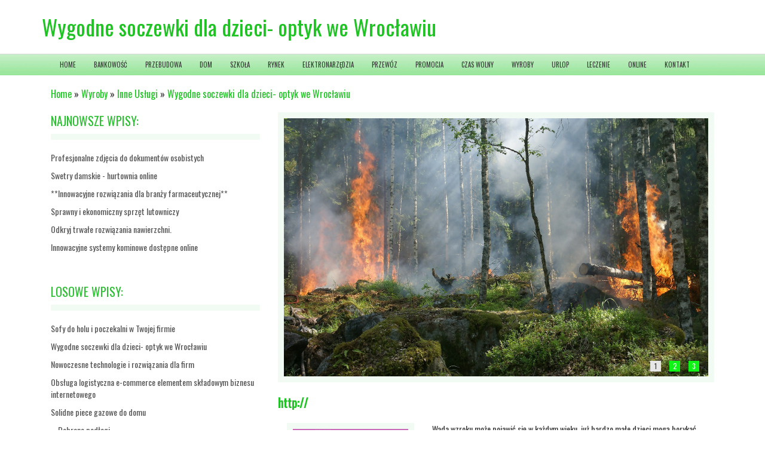

--- FILE ---
content_type: text/html; charset=utf8
request_url: http://www.lamagoldpoland.pl/10-wyroby/70-inne-uslugi/696620-wygodne-soczewki-dla-dzieci-optyk-we-wroclawiu
body_size: 7688
content:
<!DOCTYPE HTML>
<html>
  <head>
    <meta charset="utf-8">
    <title>Wygodne soczewki dla dzieci- optyk we Wrocławiu - Lama Gold Poland</title>
    <base href="http://www.lamagoldpoland.pl">
    <meta name="google-site-verification" content="">
    <link rel="stylesheet" type="text/css" href="css/bootstrap.min.css" media="all">
    <link href='http://fonts.googleapis.com/css?family=Oswald&subset=latin,latin-ext' rel='stylesheet' type='text/css'>
    <script type="text/javascript" src="js/jquery-2.1.3.min.js"></script>       
    <script type="text/javascript" src="js/bootstrap.min.js"></script>
    <link rel="stylesheet" type="text/css" href="css/template.css" media="all">
</head>
<body>
    <div id="top">
        <div class="container">
            <div id="logo">
                <h1>Wygodne soczewki dla dzieci- optyk we Wrocławiu</h1>
            </div>
        </div>
    </div>
    <div id="top-Menu">
        <div class="container">
            <div id="menu">
                <nav class="navbar navbar-default" role="navigation">
                    <div class="navbar-header">
                        <button type="button" class="navbar-toggle collapsed" data-toggle="collapse" data-target="#menu-2">
                            <span class="sr-only">Nawigacja</span>
                            <span class="icon-bar"></span>
                            <span class="icon-bar"></span>
                            <span class="icon-bar"></span>
                        </button>
                    </div>
                    <div class="collapse navbar-collapse" id="menu-2">
                        <ul class="nav navbar-nav">
                            <li class="first"><a href="/"><span>Home</span></a></li><li class="dropdown item1"><a href="/1-bankowosc" title="Bankowość"><span>Bankowość</span></a><ul><li><a href="/1-bankowosc/3-drukarnie" title="Drukarnie"><span>Drukarnie</span></a></li><li><a href="/1-bankowosc/10-ekologia" title="Ekologia"><span>Ekologia</span></a></li><li><a href="/1-bankowosc/4-handel" title="Handel"><span>Handel</span></a></li><li><a href="/1-bankowosc/2-doradztwo" title="Doradztwo"><span>Doradztwo</span></a></li><li><a href="/1-bankowosc/9-windykacja" title="Windykacja"><span>Windykacja</span></a></li><li><a href="/1-bankowosc/8-ubezpieczenia" title="Ubezpieczenia"><span>Ubezpieczenia</span></a></li><li><a href="/1-bankowosc/5-hurtownie" title="Hurtownie"><span>Hurtownie</span></a></li><li><a href="/1-bankowosc/1-biura-rachunkowe" title="Biura Rachunkowe"><span>Biura Rachunkowe</span></a></li><li><a href="/1-bankowosc/72-banki-przelewy-waluty-kantory" title="Banki, Przelewy, Waluty, Kantory"><span>Banki, Przelewy, Waluty, Kantory</span></a></li><li><a href="/1-bankowosc/7-oferty-pracy" title="Oferty Pracy"><span>Oferty Pracy</span></a></li><li><a href="/1-bankowosc/6-kredyty-leasing" title="Kredyty, Leasing"><span>Kredyty, Leasing</span></a></li></ul></li><li class="dropdown item2"><a href="/2-przebudowa" title="Przebudowa"><span>Przebudowa</span></a><ul><li><a href="/2-przebudowa/11-projektowanie" title="Projektowanie"><span>Projektowanie</span></a></li><li><a href="/2-przebudowa/13-materialy-budowlane" title="Materiały Budowlane"><span>Materiały Budowlane</span></a></li><li><a href="/2-przebudowa/12-remonty-elektryk-hydraulik" title="Remonty, Elektryk, Hydraulik"><span>Remonty, Elektryk, Hydraulik</span></a></li></ul></li><li class="dropdown item3"><a href="/3-dom" title="Dom"><span>Dom</span></a><ul><li><a href="/3-dom/14-drzwi-i-okna" title="Drzwi i Okna"><span>Drzwi i Okna</span></a></li><li><a href="/3-dom/16-nieruchomosci-dzialki" title="Nieruchomości, Działki"><span>Nieruchomości, Działki</span></a></li><li><a href="/3-dom/15-klimatyzacja-i-wentylacja" title="Klimatyzacja i Wentylacja"><span>Klimatyzacja i Wentylacja</span></a></li><li><a href="/3-dom/17-domy-mieszkania" title="Domy, Mieszkania"><span>Domy, Mieszkania</span></a></li></ul></li><li class="dropdown item4"><a href="/4-szkola" title="Szkoła"><span>Szkoła</span></a><ul><li><a href="/4-szkola/22-tlumaczenia" title="Tłumaczenia"><span>Tłumaczenia</span></a></li><li><a href="/4-szkola/21-kursy-i-szkolenia" title="Kursy i Szkolenia"><span>Kursy i Szkolenia</span></a></li><li><a href="/4-szkola/20-konferencje-sale-szkoleniowe" title="Konferencje, Sale Szkoleniowe"><span>Konferencje, Sale Szkoleniowe</span></a></li><li><a href="/4-szkola/18-placowki-edukacyjne" title="Placówki Edukacyjne"><span>Placówki Edukacyjne</span></a></li><li><a href="/4-szkola/19-kursy-jezykowe" title="Kursy Językowe"><span>Kursy Językowe</span></a></li></ul></li><li class="dropdown item5"><a href="/5-rynek" title="Rynek"><span>Rynek</span></a><ul><li><a href="/5-rynek/30-sport" title="Sport"><span>Sport</span></a></li><li><a href="/5-rynek/71-inne-sklepy" title="Inne Sklepy"><span>Inne Sklepy</span></a></li><li><a href="/5-rynek/27-wyposazenie-wnetrz" title="Wyposażenie Wnętrz"><span>Wyposażenie Wnętrz</span></a></li><li><a href="/5-rynek/33-ogrod-rosliny" title="Ogród, Rośliny"><span>Ogród, Rośliny</span></a></li><li><a href="/5-rynek/29-odziez" title="Odzież"><span>Odzież</span></a></li><li><a href="/5-rynek/26-meble" title="Meble"><span>Meble</span></a></li><li><a href="/5-rynek/28-wyposazenie-lazienki" title="Wyposażenie Łazienki"><span>Wyposażenie Łazienki</span></a></li><li><a href="/5-rynek/24-bizuteria" title="Biżuteria"><span>Biżuteria</span></a></li><li><a href="/5-rynek/36-materialy-eksploatacyjne" title="Materiały Eksploatacyjne"><span>Materiały Eksploatacyjne</span></a></li><li><a href="/5-rynek/34-chemia" title="Chemia"><span>Chemia</span></a></li><li><a href="/5-rynek/35-art-spozywcze" title="Art. Spożywcze"><span>Art. Spożywcze</span></a></li><li><a href="/5-rynek/25-dla-dzieci" title="Dla Dzieci"><span>Dla Dzieci</span></a></li><li><a href="/5-rynek/31-elektronika-rtv-agd" title="Elektronika, RTV, AGD"><span>Elektronika, RTV, AGD</span></a></li><li><a href="/5-rynek/32-art-dla-zwierzat" title="Art. Dla Zwierząt"><span>Art. Dla Zwierząt</span></a></li></ul></li><li class="dropdown item6"><a href="/6-elektronarzedzia" title="Elektronarzędzia"><span>Elektronarzędzia</span></a><ul><li><a href="/6-elektronarzedzia/37-maszyny" title="Maszyny"><span>Maszyny</span></a></li><li><a href="/6-elektronarzedzia/38-narzedzia" title="Narzędzia"><span>Narzędzia</span></a></li><li><a href="/6-elektronarzedzia/39-przemysl-metalowy" title="Przemysł Metalowy"><span>Przemysł Metalowy</span></a></li></ul></li><li class="dropdown item7"><a href="/7-przewoz" title="Przewóz"><span>Przewóz</span></a><ul><li><a href="/7-przewoz/40-transport" title="Transport"><span>Transport</span></a></li><li><a href="/7-przewoz/42-wynajem" title="Wynajem"><span>Wynajem</span></a></li><li><a href="/7-przewoz/44-salony-komisy" title="Salony, Komisy"><span>Salony, Komisy</span></a></li><li><a href="/7-przewoz/43-uslugi-motoryzacyjne" title="Usługi Motoryzacyjne"><span>Usługi Motoryzacyjne</span></a></li><li><a href="/7-przewoz/41-czesci-samochodowe" title="Części Samochodowe"><span>Części Samochodowe</span></a></li></ul></li><li class="dropdown item8"><a href="/8-promocja" title="Promocja"><span>Promocja</span></a><ul><li><a href="/8-promocja/46-materialy-reklamowe" title="Materiały Reklamowe"><span>Materiały Reklamowe</span></a></li><li><a href="/8-promocja/45-agencje-reklamowe" title="Agencje Reklamowe"><span>Agencje Reklamowe</span></a></li><li><a href="/8-promocja/47-inne-agencje" title="Inne Agencje"><span>Inne Agencje</span></a></li></ul></li><li class="dropdown item9"><a href="/9-czas-wolny" title="Czas Wolny"><span>Czas Wolny</span></a><ul><li><a href="/9-czas-wolny/50-zajecia-sportowe-i-rekreacyjne" title="Zajęcia Sportowe i Rekreacyjne"><span>Zajęcia Sportowe i Rekreacyjne</span></a></li><li><a href="/9-czas-wolny/48-imprezy-integracyjne" title="Imprezy Integracyjne"><span>Imprezy Integracyjne</span></a></li><li><a href="/9-czas-wolny/49-hobby" title="Hobby"><span>Hobby</span></a></li></ul></li><li class="dropdown item10"><a href="/10-wyroby" title="Wyroby"><span>Wyroby</span></a><ul><li><a href="/10-wyroby/70-inne-uslugi" title="Inne Usługi"><span>Inne Usługi</span></a></li><li><a href="/10-wyroby/53-fotografia" title="Fotografia"><span>Fotografia</span></a></li><li><a href="/10-wyroby/54-adwokaci-porady-prawne" title="Adwokaci, Porady Prawne"><span>Adwokaci, Porady Prawne</span></a></li><li><a href="/10-wyroby/52-restauracje-catering" title="Restauracje, Catering"><span>Restauracje, Catering</span></a></li><li><a href="/10-wyroby/55-slub-i-wesele" title="Ślub i Wesele"><span>Ślub i Wesele</span></a></li><li><a href="/10-wyroby/58-serwis" title="Serwis"><span>Serwis</span></a></li><li><a href="/10-wyroby/57-sprzatanie-porzadkowanie" title="Sprzątanie, Porządkowanie"><span>Sprzątanie, Porządkowanie</span></a></li><li><a href="/10-wyroby/51-informatyczne" title="Informatyczne"><span>Informatyczne</span></a></li><li><a href="/10-wyroby/73-kurier-przesylki" title="Kurier, Przesyłki"><span>Kurier, Przesyłki</span></a></li><li><a href="/10-wyroby/59-opieka" title="Opieka"><span>Opieka</span></a></li></ul></li><li class="dropdown item11"><a href="/11-urlop" title="Urlop"><span>Urlop</span></a><ul><li><a href="/11-urlop/60-hotele-i-noclegi" title="Hotele i Noclegi"><span>Hotele i Noclegi</span></a></li><li><a href="/11-urlop/61-podroze" title="Podróże"><span>Podróże</span></a></li><li><a href="/11-urlop/62-wypoczynek" title="Wypoczynek"><span>Wypoczynek</span></a></li></ul></li><li class="dropdown item12"><a href="/12-leczenie" title="Leczenie"><span>Leczenie</span></a><ul><li><a href="/12-leczenie/63-dietetyka-odchudzanie" title="Dietetyka, Odchudzanie"><span>Dietetyka, Odchudzanie</span></a></li><li><a href="/12-leczenie/65-leczenie" title="Leczenie"><span>Leczenie</span></a></li><li><a href="/12-leczenie/67-sprzet-medyczny" title="Sprzęt Medyczny"><span>Sprzęt Medyczny</span></a></li><li><a href="/12-leczenie/64-kosmetyki" title="Kosmetyki"><span>Kosmetyki</span></a></li><li><a href="/12-leczenie/66-salony-kosmetyczne" title="Salony Kosmetyczne"><span>Salony Kosmetyczne</span></a></li></ul></li><li class="dropdown item13"><a href="/14-online" title="Online"><span>Online</span></a><ul><li><a href="/14-online/68-oprogramowanie" title="Oprogramowanie"><span>Oprogramowanie</span></a></li></ul></li><li><a href="/0-kontakt"><span>Kontakt</span></a></li>
                        </ul>
                    </div>
                </nav>
            </div>
        </div>
    </div>
    <div id="content-Container">
        <div class="container">
            <div id="breadcrumb">
                <a href="/">Home</a> &raquo; <a href="/10-wyroby">Wyroby</a> &raquo; <a href="/10-wyroby/70-inne-uslugi">Inne Usługi</a> &raquo; <a href="/10-wyroby/70-inne-uslugi/696620-wygodne-soczewki-dla-dzieci-optyk-we-wroclawiu">Wygodne soczewki dla dzieci- optyk we Wrocławiu</a>
            </div>
            <div id="right-Column" class="col-xs-12 col-ms-4 col-sm-4 col-md-4 col-lg-4">
                
                    <div class="box last">
                        <div class="title">Najnowsze wpisy:</div>
                        <ul><li><a href="/10-wyroby/53-fotografia/942583-profesjonalne-zdjecia-do-dokumentow-osobistych" title="Profesjonalne zdjęcia do dokumentów osobistych">Profesjonalne zdjęcia do dokumentów osobistych</a></li><li><a href="/5-rynek/29-odziez/942028-swetry-damskie-hurtownia-online" title="Swetry damskie - hurtownia online">Swetry damskie - hurtownia online</a></li><li><a href="/6-elektronarzedzia/39-przemysl-metalowy/941416--innowacyjne-rozwiazania-dla-branzy-farmaceutycznej-" title="**Innowacyjne rozwiązania dla branży farmaceutycznej**">**Innowacyjne rozwiązania dla branży farmaceutycznej**</a></li><li><a href="/5-rynek/71-inne-sklepy/941355-sprawny-i-ekonomiczny-sprzet-lutowniczy" title="Sprawny i ekonomiczny sprzęt lutowniczy">Sprawny i ekonomiczny sprzęt lutowniczy</a></li><li><a href="/1-bankowosc/4-handel/941147-odkryj-trwale-rozwiazania-nawierzchni-" title="Odkryj trwałe rozwiązania nawierzchni.">Odkryj trwałe rozwiązania nawierzchni.</a></li><li><a href="/10-wyroby/70-inne-uslugi/941100-innowacyjne-systemy-kominowe-dostepne-online" title="Innowacyjne systemy kominowe dostępne online">Innowacyjne systemy kominowe dostępne online</a></li></ul>
                        <div class="hr-40"></div>
                    </div>
                    <div class="box first ">
                        <div class="title">Losowe wpisy:</div>
                        <ul><li><a href="/10-wyroby/70-inne-uslugi/541186-sofy-do-holu-i-poczekalni-w-twojej-firmie" title="Sofy do holu i poczekalni w Twojej firmie">Sofy do holu i poczekalni w Twojej firmie</a></li><li><a href="/10-wyroby/70-inne-uslugi/696620-wygodne-soczewki-dla-dzieci-optyk-we-wroclawiu" title="Wygodne soczewki dla dzieci- optyk we Wrocławiu">Wygodne soczewki dla dzieci- optyk we Wrocławiu</a></li><li><a href="/10-wyroby/53-fotografia/295578-nowoczesne-technologie-i-rozwiazania-dla-firm" title="Nowoczesne technologie i rozwiązania dla firm">Nowoczesne technologie i rozwiązania dla firm</a></li><li><a href="/10-wyroby/70-inne-uslugi/593719-obsluga-logistyczna-e-commerce-elementem-skladowym-biznesu-internetowego" title="Obsługa logistyczna e-commerce elementem składowym biznesu internetowego">Obsługa logistyczna e-commerce elementem składowym biznesu internetowego</a></li><li><a href="/10-wyroby/70-inne-uslugi/867047-solidne-piece-gazowe-do-domu" title="Solidne piece gazowe do domu">Solidne piece gazowe do domu</a></li><li><a href="/10-wyroby/70-inne-uslugi/906707-- - -dobrane-podlogi-" title="        Dobrane podłogi ">        Dobrane podłogi </a></li></ul>
                        <div class="hr-40"></div>
                    </div>
                    <div class="clr"></div>
                
            </div>
            <div id="left-Column" class="col-xs-12 col-ms-8 col-sm-8 col-md-8 col-lg-8">
                <div id="slider">
                    <div id="carousel-2" class="carousel slide">
                        <div class="carousel-inner">
                            <div class="item ">
                                <img src="images/fire-684218.jpg" alt="foto 1">
                            </div>
                            <div class="item active">
                                <img src="images/forest-fire-432870_1920.jpg" alt="foto 2">
                            </div>
                            <div class="item">
                                <img src="images/forest-fire-432877.jpg" alt="foto 3">
                            </div>
                        </div>
                        <ol class="carousel-indicators">
                            <li data-target="#carousel-2" data-slide-to="0" class="active"><span>1</span></li>
                            <li data-target="#carousel-2" data-slide-to="1"><span>2</span></li>
                            <li data-target="#carousel-2" data-slide-to="2"><span>3</span></li>
                        </ol>
                    </div>
                </div>
                <div id="content">
                    <div class="articleContent">
    <div class="title">
        <strong><a href="http://" title="" >http://</a></strong>
    </div>
    
    <div class="col-xs-12 col-ms-4 col-sm-4 col-md-4 col-lg-4">
        <div class="image"><img  class="img-thubnail" src="img_www/rozoweokulary_eu.jpg" alt="soczewki dla dzieci wrocław" /></div>        
    </div>
    
    <div class="col-xs-12 col-ms-8 col-sm-8 col-md-8 col-lg-8">
        <div class="text">
            <p>Wada wzroku może pojawić się w każdym wieku, już bardzo małe dzieci mogą borykać się z krótkowzrocznością lub dalekowzrocznością. W takim przypadku ważne, żeby udać się do odpowiedniego specjalisty w naszym mieście, pomoże on dobrać najlepsze narzędzie korygujące. Najpopularniejszym sposobem na poprawę widzenia jest kupno okularów, można w sklepie optycznym znaleźć także soczewki dla dzieci. Wrocław ma wiele salonów optycznych, przyjaznym dziecku jest optyk Różowe Okulary, przygotował on bogatą ofertę narzędzi korekcyjnych dla dzieci w różnym wieku, także dla nastolatków, którzy nierzadko szukają innym metod ochrony oczu jak okulary. W takim przypadku wygodne mogą okazać się kontaktowe soczewki dla dzieci. Wrocław jako miasto dobrze rozwinięte pozwala na kupno nowoczesnych, ale także bardzo bezpiecznych produktów służących poprawie jakości życia każdego członka rodziny, nie tylko dorosłego, ale także dziecka.</p>
        </div>
        <div class="info">
            <span>2019-12-18</span><span class="separator">|</span><span>Kategoria: Wyroby / Inne Usługi</span>
        </div>
        <div class="hr-20"></div>
    </div>
    <div class="social">
        <script>
    (function (d, s, id) {
        var js, fjs = d.getElementsByTagName(s)[0];
        if (d.getElementById(id)) {
            return;
        }
        js = d.createElement(s);
        js.id = id;
        js.src = "//connect.facebook.net/pl_PL/all.js#xfbml=1";
        fjs.parentNode.insertBefore(js, fjs);
    }(document, 'script', 'facebook-jssdk'));
</script>

<a rel="nofollow" href="https://twitter.com/share" class="twitter-share-button" data-count="none" data-via="vedutapl">Tweet</a>
<script type="text/javascript" src="//platform.twitter.com/widgets.js"></script>

<div class="fb-like" data-href="http://www.lamagoldpoland.pl/10-wyroby/70-inne-uslugi/696620-wygodne-soczewki-dla-dzieci-optyk-we-wroclawiu" data-send="true" data-width="450" data-show-faces="false" data-font="lucida grande"></div>
    </div>
    <div class="hr-20"></div>
    <div class="tab-panel">
        <ul class="nav nav-tabs" role="tablist">
    <li><a href="#add-comment" role="tab" data-toggle="tab">Dodaj Komentarz</a></li>
    <li><a href="#share-page" role="tab" data-toggle="tab">Poleć stronę</a></li>
    <li><a href="#report" role="tab" data-toggle="tab">Wpis zawiera błędy</a></li>
    
</ul>

<div class="tab-content">
    <div class="hr-20"></div>
    
    <div class="tab-pane" id="add-comment">
        <form action="" method="post" role="form">
            <div class="form-group col-xs-12 col-ms-12 col-sm-6 col-md-6 col-lg-6">
                <label for="login1">Imię</label>
                <input name="login" id="login1" class="form-control" pattern="[a-zA-Z0-9]{3,}" required="" type="text">
            </div>
            <div class="hr-10"></div>
            <div class="form-group col-xs-12 col-ms-12 col-sm-6 col-md-6 col-lg-6">
                    <label for="email1">E-mail</label>
                    <input name="email" id="email1" class="form-control" pattern="[a-z0-9._%+-]+@[a-z0-9.-]+\.[a-z]{2,4}$" required="" type="email">
            </div>
            <div class="hr-10"></div>
            <div class="form-group col-xs-12 col-ms-12 col-sm-6 col-md-6 col-lg-6">
                <label for="message1">Twój komentarz</label>
                <textarea name="message" id="message1" rows="4" class="form-control" required=""></textarea>
            </div>
            <div class="hr-10"></div>
            <div class="col-xs-12 col-ms-12 col-sm-12 col-md-12 col-lg-12 btn-group ">
                <input name="submit" value="Wyślij" class="btn btn-default btn-success" type="submit">
                <input value="Wyczyść" type="reset" class="btn btn-default btn-warning">
            </div>
        </form>
        <div class="hr-30"></div>
    </div>
    

    
    <div class="tab-pane" id="share-page">
        <form action="" method="post" role="form">
            <div class="form-group">
                <div class="col-xs-12 col-ms-12 col-sm-12 col-md-12 col-lg-12">
                    <label for="www2">Polecana strona</label>
                    <div class="hr-10"></div>
                    <input name="www" id="www2" class="form-control" type="url" value="http://www.lamagoldpoland.pl/10-wyroby/70-inne-uslugi/696620-wygodne-soczewki-dla-dzieci-optyk-we-wroclawiu">
                </div>
                <div class="hr-10"></div>
                <div class="col-xs-12 col-ms-12 col-sm-8 col-md-8 col-lg-8 ">
                    <label for="imie2">Imię</label>
                    <input name="imie" id="imie2" class="form-control" pattern="[a-zA-Z0-9]{3,}" required="" type="text">
                </div>
                <div class="hr-10"></div>
                <div class="col-xs-12 col-ms-12 col-sm-8 col-md-8 col-lg-8 ">
                    <label for="email2">E-mail</label>
                    <input name="email" id="email2" class="form-control" pattern="[a-z0-9._%+-]+@[a-z0-9.-]+\.[a-z]{2,4}$" required="" type="email">
                </div>
                <div class="hr-10"></div>
                <div class="col-xs-12 col-ms-12 col-sm-12 col-md-12 col-lg-12 ">
                    <input name="submit" class="btn btn-default" value="Poleć stronę" type="submit">
                </div> 
                <div class="hr-30"></div>
            </div>
        </form>
    </div>
    


    
    <div class="tab-pane" id="report">
        <form action="" method="post" role="form">
            <div class="form-group">
                <div class="formTitle">Określ problem</div>
                <div class="hr-20"></div>
                <div class="col-xs-12 col-ms-12 col-sm-12 col-md-12 col-lg-12">
                    <label for="www3">Zgłaszana strona</label>
                    <div class="hr-10"></div>
                    <input name="www" id="www3" class="form-control" type="url" value="http://www.lamagoldpoland.pl/10-wyroby/70-inne-uslugi/696620-wygodne-soczewki-dla-dzieci-optyk-we-wroclawiu">
                </div>
                <div class="hr-10"></div>
                <div class="col-xs-12 col-ms-12 col-sm-12 col-md-12 col-lg-12 radio"> 
                    <label for="work"><input type="radio" id="work" name="type" value="1" checked="checked">Strona nie działa</label><br>
                    <label for="redirect"><input type="radio" id="redirect" name="type" value="2">Domane jest przekierowana</label><br>
                    <label for="server"><input type="radio" id="server" name="type" value="3">Serwer nie odpowiada</label><br>
                    <label for="error"><input type="radio" id="error" name="type" value="4">Błąd 404</label><br>
                    <label for="none"><input type="radio" id="none" name="type" value="5">Na docelowej stronie są inne dane</label><br>
                    <label for="other"><input type="radio" id="other" name="type" value="0">Inny ...</label>
                </div> 
                <div class="hr-30"></div>
                <div class="col-xs-12 col-ms-12 col-sm-6 col-md-6 col-lg-6 ">
                    <label for="imie3">Imię</label>
                    <input name="imie" id="imie3" class="form-control" placeholder="Imię" pattern="[a-zA-Z0-9]{3,}" required="" type="text">
                </div> 
                <div class="hr-10"></div>
                <div class="col-xs-12 col-ms-12 col-sm-6 col-md-6 col-lg-6 ">
                    <label for="email3">E-mail</label>
                    <input name="email" id="email3" class="form-control" placeholder="E-Mail" pattern="[a-z0-9._%+-]+@[a-z0-9.-]+\.[a-z]{2,4}$" required="" type="email">
                </div>
                <div class="hr-10"></div>
                <div class="col-xs-12 col-ms-12 col-sm-12 col-md-12 col-lg-12 ">
                    <input name="submit" class="btn btn-default" value="Wyślij Zgłoszenie" type="submit">
                </div> 
            </div>
            <div class="hr-30"></div>
        </form>
    </div>
    


    
</div>
    </div>
    <div class="hr-20"></div>
    
        <div class="similar">
            <div class="title">
                <h2>Przeczytać warto:</h2>
            </div>
            <div class="article row"><div class="col-xs-10 col-ms-10 col-sm-10 col-md-10 col-lg-10"><h5><a href="/10-wyroby/52-restauracje-catering/759680-smaczny-i-pozywny-catering-">Smaczny i pożywny catering.</a></h5> <p>Dla osób, które poszukują odpowiedniego smaku udostępnić możemy smaczne potrawy, jakie codziennie ma dla klientów catering. Gdańsk jest miejscem, w którym bardzo łatwo można skontaktować się i skorzystać z naszego wsparcia. Realizujemy zarówno standardowe usługi związane z przygotowaniem żywności na ...</p><div class="clr"></div></div><div class="col-xs-2 col-ms-2 col-sm-2 col-md-2 col-lg-2 thumbOuter"><img class="thumb" src="/img_www/none.jpg" alt="Smaczny i pożywny catering." /></div></div><div class="hr20"></div><div class="article row"><div class="col-xs-10 col-ms-10 col-sm-10 col-md-10 col-lg-10"><h5><a href="/10-wyroby/55-slub-i-wesele/729499-doskonale-przygotowana-grupa-na-twoje-wesele-">Doskonale przygotowana grupa na twoje wesele.</a></h5> <p>Osoby, które poszukują oryginalnej oprawy muzycznej na swój bal, mogą zamówić profesjonalny zespół weselny. Poznań jest jednym z miast, w którym bardzo łatwo się z nami skontaktować i skorzystać z dostępnego wsparcia. Gwarantujemy wiele możliwości  muzycznych, a także zapewnienie świetnej zabawy dla ...</p><div class="clr"></div></div><div class="col-xs-2 col-ms-2 col-sm-2 col-md-2 col-lg-2 thumbOuter"><img class="thumb" src="/img_www/none.jpg" alt="Doskonale przygotowana grupa na twoje wesele." /></div></div><div class="hr20"></div><div class="article row"><div class="col-xs-10 col-ms-10 col-sm-10 col-md-10 col-lg-10"><h5><a href="/10-wyroby/53-fotografia/299375-sesja-plenerowa-fotografia-slubna-">sesja plenerowa, fotografia ślubna.</a></h5> <p>Jeżeli poszukujesz profesjonalnego fotografa cieszącego się nienaganną opinią koniecznie zapoznaj się z bogatą ofertą usług fotograficznych firmy Emhara. Wykonujemy szereg usług fotograficznych - dysponujemy nowoczesną pracownią wyposażoną w wysokiej klasy sprzęt pozwalający nam uzyskać doskonałe foto...</p><div class="clr"></div></div><div class="col-xs-2 col-ms-2 col-sm-2 col-md-2 col-lg-2 thumbOuter"><img class="thumb" src="/img_www/none.jpg" alt="sesja plenerowa, fotografia ślubna." /></div></div><div class="hr20"></div><div class="article row"><div class="col-xs-10 col-ms-10 col-sm-10 col-md-10 col-lg-10"><h5><a href="/10-wyroby/70-inne-uslugi/603977-doskonale-ogrodzenia-w-najlepszych-cenach">Doskonałe ogrodzenia w najlepszych cenach</a></h5> <p>Dobrze dopasowane ogrodzenie może mieć bardzo duży wpływ na wygląd twojego domu. Z tego powodu warto jest wykorzystywać takie kompozycje, które po prostu są w stanie się idealnie sprawdzić. Nasze przedsiębiorstwo jest w stanie zaoferować ci fascynujące rozwiązania w tym zakresie, dlatego koniecznie skorzy...</p><div class="clr"></div></div><div class="col-xs-2 col-ms-2 col-sm-2 col-md-2 col-lg-2 thumbOuter"><img class="thumb" src="/img_www/none.jpg" alt="Doskonałe ogrodzenia w najlepszych cenach" /></div></div><div class="hr20"></div><div class="article row"><div class="col-xs-10 col-ms-10 col-sm-10 col-md-10 col-lg-10"><h5><a href="/10-wyroby/51-informatyczne/299294-tani-sklep-komputerowy-dla-kazego-">Tani sklep komputerowy dla każego!</a></h5> <p>Chciałbyś zamówić dla siebie tani sprzęt komputerowy? Szukasz drukarki laserowej do swojego sprzętu? Koniecznie zobacz na nasz sklep komputerowy. Kraków to jedno z miast gdzie będziesz mógł znaleźć nasz sklep komputerowy. Kraków to jednak nie jedyne miasto gdzie działa nasza firma. Mamy w ofercie komputer...</p><div class="clr"></div></div><div class="col-xs-2 col-ms-2 col-sm-2 col-md-2 col-lg-2 thumbOuter"><img class="thumb" src="/img_www/none.jpg" alt="Tani sklep komputerowy dla każego!" /></div></div><div class="hr20"></div>
        </div>
        <div class="hr-20"></div>
    
</div>


                </div>
            </div>
            <div class="clr"></div>
        </div>
    </div>
    <div id="footer">
        <div class="container">
            www.lamagoldpoland.pl
        </div>
    </div>
</body>
</html>
